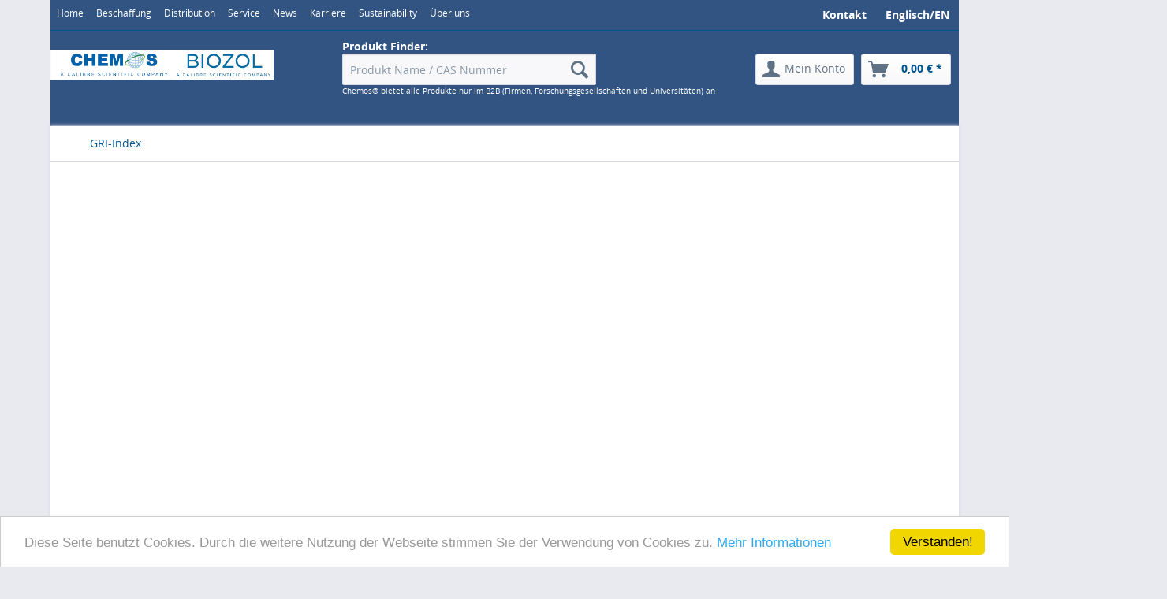

--- FILE ---
content_type: text/html; charset=UTF-8
request_url: https://www.chemos.de/de/gri-index
body_size: 5944
content:
<!DOCTYPE html>
<html class="no-js" lang="de" itemscope="itemscope" itemtype="http://schema.org/WebPage">
<head>
<meta charset="utf-8">
<meta name="author" content="" />
<meta name="robots" content="index,follow" />
<meta name="revisit-after" content="15 days" />
<meta name="keywords" content="" />
<meta name="description" content="" />
<meta property="og:type" content="website" />
<meta property="og:site_name" content="Chemos GmbH&amp;Co.KG" />
<meta property="og:title" content="Chemos GmbH&amp;Co.KG" />
<meta property="og:description" content="" />
<meta property="og:image" content="https://www.chemos.de/media/image/6b/e3/e9/combined-logo.png" />
<meta name="twitter:card" content="website" />
<meta name="twitter:site" content="Chemos GmbH&amp;Co.KG" />
<meta name="twitter:title" content="Chemos GmbH&amp;Co.KG" />
<meta name="twitter:description" content="" />
<meta name="twitter:image" content="https://www.chemos.de/media/image/6b/e3/e9/combined-logo.png" />
<meta itemprop="copyrightHolder" content="Chemos GmbH&amp;Co.KG" />
<meta itemprop="copyrightYear" content="2014" />
<meta itemprop="isFamilyFriendly" content="True" />
<meta itemprop="image" content="https://www.chemos.de/media/image/6b/e3/e9/combined-logo.png" />
<meta name="viewport" content="width=device-width, initial-scale=1.0, user-scalable=no">
<meta name="mobile-web-app-capable" content="yes">
<meta name="apple-mobile-web-app-title" content="Chemos GmbH&amp;Co.KG">
<meta name="apple-mobile-web-app-capable" content="yes">
<meta name="apple-mobile-web-app-status-bar-style" content="default">
<link rel="apple-touch-icon-precomposed" href="/themes/Frontend/Chemos/frontend/_public/src/img/apple-touch-icon-precomposed.png">
<link rel="shortcut icon" href="/themes/Frontend/Chemos/frontend/_public/src/img/favicon.ico">
<meta name="msapplication-navbutton-color" content="#00558D" />
<meta name="application-name" content="Chemos GmbH&amp;Co.KG" />
<meta name="msapplication-starturl" content="https://www.chemos.de/de/" />
<meta name="msapplication-window" content="width=1024;height=768" />
<meta name="msapplication-TileImage" content="/themes/Frontend/Responsive/frontend/_public/src/img/win-tile-image.png">
<meta name="msapplication-TileColor" content="#00558D">
<meta name="theme-color" content="#00558D" />
<title itemprop="name">GRI-Index | Chemos GmbH&amp;Co.KG</title>
<link href="/web/cache/1761755258_d52dd0ce1c1d8236e9f9b63417d1875a.css" media="all" rel="stylesheet" type="text/css" />
<style type="text/css">
.dropdown-menu.wa-style-1 ul {
background: #ffffff;
color: #5f7285;
}
.dropdown-menu.wa-style-1 li:hover {
background: #3f4c58;
}
.dropdown-menu.wa-style-1 a,
.dropdown-menu.wa-style-1 a:visited {
color: #5f7285;
}
.dropdown-menu.wa-style-1 li:hover > a,
.dropdown-menu.wa-style-1 li:hover > a:visited {
color: #ffffff;
}
</style>
<script src="/themes/Frontend/Responsive/frontend/_public/src/js/vendors/modernizr/modernizr.custom.35977.js"></script>
</head>
<body class="is--ctl-custom is--act-index is--no-sidebar">
<div class="page-wrap">
<noscript class="noscript-main">
<div class="alert is--warning">
<div class="alert--icon">
<i class="icon--element icon--warning"></i>
</div>
<div class="alert--content">
Um Chemos&#x20;GmbH&amp;Co.KG in vollem Umfang nutzen zu k&ouml;nnen, empfehlen wir Ihnen Javascript in Ihrem Browser zu aktiveren.
</div>
</div>
</noscript>
<header class="header-main">
<nav class="navigation-main">
<div class="container" data-menu-scroller="true" data-listSelector=".navigation--list.container" data-viewPortSelector=".navigation--list-wrapper">
<div class="navigation--list-wrapper">
<ul class="navigation--list container" role="menubar" itemscope="itemscope" itemtype="http://schema.org/SiteNavigationElement">
<li class="navigation--entry is--home" role="menuitem"><a class="navigation--link is--first" href="https://www.chemos.de/de/" title="Home" itemprop="url"><span itemprop="name">Home</span></a></li><li class="navigation--entry" role="menuitem"><a class="navigation--link" href="https://www.chemos.de/de/beschaffung" title="Beschaffung" itemprop="url"><span itemprop="name">Beschaffung</span></a></li><li class="navigation--entry" role="menuitem"><a class="navigation--link" href="https://www.chemos.de/de/custom/index/sCustom/108" title="Distribution" itemprop="url"><span itemprop="name">Distribution</span></a></li><li class="navigation--entry" role="menuitem"><a class="navigation--link" href="https://www.chemos.de/de/service" title="Service" itemprop="url"><span itemprop="name">Service</span></a></li><li class="navigation--entry" role="menuitem"><a class="navigation--link" href="https://www.chemos.de/de/custom/index/sCustom/112" title="News" itemprop="url"><span itemprop="name">News</span></a></li><li class="navigation--entry" role="menuitem"><a class="navigation--link" href="https://www.chemos.de/de/karriere" title="Karriere" itemprop="url"><span itemprop="name">Karriere</span></a></li><li class="navigation--entry" role="menuitem"><a class="navigation--link" href="https://www.chemos.de/de/sustainability" title="Sustainability" itemprop="url"><span itemprop="name">Sustainability</span></a></li><li class="navigation--entry" role="menuitem"><a class="navigation--link" href="https://www.chemos.de/de/custom/index/sCustom/46" title="Über uns" itemprop="url"><span itemprop="name">Über uns</span></a></li><li class="navigation--entry" role="menuitem"></li><a href="/en" class="link--notepad" title="Englisch/EN"><strong class="right">Englisch/EN</strong></a><a href="https://www.chemos.de/de/ticket/index/sFid/5" class="link--notepad title="Kontakt"><strong class="right">Kontakt</strong></a>            </ul>
</div>
<div class="advanced-menu" data-advanced-menu="true" data-hoverDelay="0">
<div class="menu--container">
</div>
<div class="menu--container">
</div>
<div class="menu--container">
</div>
<div class="menu--container">
</div>
<div class="menu--container">
</div>
<div class="menu--container">
<div class="content--wrapper has--content">
<ul class="dropdown-menu wa-style-1">
<li>
<ul class="w-200 wa-style-1 level-0">
<li>
<a href="https://www.chemos.de/de/nachhaltigkeitsbericht" title="Nachhaltigkeitsbericht">Nachhaltigkeitsbericht</a>
</li>
<li>
<a href="https://www.chemos.de/de/code-of-conduct" title="Code of Conduct">Code of Conduct</a>
</li>
<li>
<a href="https://www.chemos.de/de/gri-index" title="GRI-Index">GRI-Index</a>
</li>
</ul>
</li>
</ul>
</div>
</div>
<div class="menu--container">
<div class="content--wrapper has--content">
<ul class="dropdown-menu wa-style-1">
<li>
<ul class="w-200 wa-style-1 level-0">
<li>
<a href="https://www.chemos.de/de/zertifikate" title="Zertifikate">Zertifikate</a>
</li>
<li>
<a href="https://www.chemos.de/de/geschichte" title="Geschichte">Geschichte</a>
</li>
<li>
<a href="https://www.chemos.de/de/impressum" title="Impressum">Impressum</a>
</li>
<li>
<a href="https://www.chemos.de/de/reach" title="REACh">REACh</a>
<ul class="w-200 wa-style-1 level-1">
<li>
<a href="https://www.chemos.de/de/reach-stellungnahme-chemos" title="REACh Stellungnahme Chemos">REACh Stellungnahme Chemos</a>
</li>
<li>
<a href="https://www.chemos.de/de/rrs-reach-registration-service" title="RRS (REACh Registration Service)">RRS (REACh Registration Service)</a>
</li>
</ul>
</li>
</ul>
</li>
</ul>
</div>
</div>
</div>
</div>
</nav>
<div class="container header--navigation">
<div class="logo-main block-group" role="banner">
<div class="logo--shop block">
<a class="logo--link" href="https://www.chemos.de/de/" title="Chemos GmbH&amp;Co.KG - zur Startseite wechseln">
<picture>
<source srcset="https://www.chemos.de/media/image/6b/e3/e9/combined-logo.png" media="(min-width: 78.75em)">
<source srcset="https://www.chemos.de/media/image/6b/e3/e9/combined-logo.png" media="(min-width: 64em)">
<source srcset="https://www.chemos.de/media/image/6b/e3/e9/combined-logo.png" media="(min-width: 48em)">
<img srcset="https://www.chemos.de/media/image/6b/e3/e9/combined-logo.png" alt="Chemos GmbH&amp;Co.KG - zur Startseite wechseln" />
</picture>
</a>
</div>
</div>
<nav class="shop--navigation block-group">
<span class="search--finder">Produkt Finder:</span>
<ul class="navigation--list block-group" role="menubar">
<li class="navigation--entry entry--menu-left" role="menuitem">
<a class="entry--link entry--trigger btn is--icon-left" href="#offcanvas--left" data-offcanvas="true" data-offCanvasSelector=".sidebar-main">
<i class="icon--menu"></i> Menü
</a>
</li>
<li class="navigation--entry entry--search" role="menuitem" data-search="true" aria-haspopup="true">
<a class="btn entry--link entry--trigger" href="#show-hide--search" title="Suche anzeigen / schließen">
<i class="icon--search"></i>
<span class="search--display">Suchen</span>
</a>
<form action="/de/search" method="get" class="main-search--form">
<input type="search" name="sSearch" class="main-search--field" autocomplete="off" autocapitalize="off" placeholder="Produkt Name / CAS Nummer" maxlength="30" />
<button type="submit" class="main-search--button">
<i class="icon--search"></i>
<span class="main-search--text">Suchen</span>
</button>
<div class="form--ajax-loader">&nbsp;</div>
</form>
<div class="main-search--results"></div>
</li>

	<li class="navigation--entry entry--notepad" role="menuitem">
		
	</li>




	<li class="navigation--entry entry--account" role="menuitem">
		
		
			<a href="https://www.chemos.de/de/custom/index/sCustom/21" title="Mein Konto" class="btn is--icon-left entry--link account--link">
				<i class="icon--account"></i>
				<span class="account--display">
					Mein Konto
				</span>
			</a>
 
		
	</li>




	<li class="navigation--entry entry--cart" role="menuitem">
		<a class="btn is--icon-left cart--link" href="https://www.chemos.de/de/checkout/cart" title="Warenkorb">
			<span class="cart--display">
									Warenkorb
							</span>

            <span class="badge is--primary is--minimal cart--quantity is--hidden">0</span>

			<i class="icon--basket"></i>

			<span class="cart--amount">
				0,00&nbsp;&euro; *
			</span>
		</a>
		<div class="ajax-loader">&nbsp;</div>
	</li>



</ul>
<span class="search--lable">Chemos&reg bietet alle Produkte nur im B2B (Firmen, Forschungsgesellschaften und Universitäten) an</span>
</nav>
<div class="container--ajax-cart" data-collapse-cart="true" data-displayMode="offcanvas"></div>
</div>
</header>
<section class="content-main container block-group">
<nav class="content--breadcrumb block">
<ul class="breadcrumb--list" role="menu" itemscope itemtype="http://schema.org/BreadcrumbList">
<li class="breadcrumb--entry is--active" itemprop="itemListElement" itemscope itemtype="http://schema.org/ListItem">
<a class="breadcrumb--link" href="https://www.chemos.de/de/gri-index" title="GRI-Index" itemprop="item">
<link itemprop="url" href="https://www.chemos.de/de/gri-index" />
<span class="breadcrumb--title" itemprop="name">GRI-Index</span>
</a>
<meta itemprop="position" content="0" />
</li>
</ul>
</nav>
<div class="content-main--inner">
<div class="content--display">
<aside class="sidebar-main off-canvas">
<div class="navigation--smartphone">
<ul class="navigation--list ">
<li class="navigation--entry entry--close-off-canvas">
<a href="#close-categories-menu" title="Menü schließen" class="navigation--link">
Menü schließen <i class="icon--arrow-right"></i>
</a>
</li>
<div class="mobile--switches">

            <div class="top-bar--language navigation--entry">
            
                                    <form method="post" class="language--form">
                        
                            <div class="field--select">
                                                                    <div class="language--flag de_DE">Deutsch</div>
                                                                
                                    <select name="__shop" class="language--select" data-auto-submit="true">
                                                                                    <option value="1" selected="selected">
                                                Deutsch
                                            </option>
                                                                                    <option value="3" >
                                                Englisch
                                            </option>
                                                                            </select>
                                
                                <input type="hidden" name="__redirect" value="1">
                                
                                <span class="arrow"></span>
                            </div>
                        
                    </form>
                            
        </div>
    



    

</div>
</ul>
</div>
<div class="sidebar--categories-wrapper" data-subcategory-nav="true" data-mainCategoryId="3" data-categoryId="140" data-fetchUrl="/de/widgets/listing/getCustomPage/pageId/140">
<div class="categories--headline navigation--headline">
Kategorien
</div>
<div class="sidebar--categories-navigation">
<ul class="sidebar--navigation categories--navigation navigation--list is--drop-down is--level0 is--rounded" role="menu">
<li class="navigation--entry" role="menuitem">
<a class="navigation--link" href="https://www.chemos.de/de/flavor-fragrances/" data-categoryId="62" data-fetchUrl="/de/widgets/listing/getCategory/categoryId/62" title="Flavor &amp; Fragrances">
Flavor & Fragrances
</a>
</li>
<li class="navigation--entry" role="menuitem">
<a class="navigation--link" href="https://www.chemos.de/de/intermed-chemicals/" data-categoryId="60" data-fetchUrl="/de/widgets/listing/getCategory/categoryId/60" title="Intermed &amp; Chemicals">
Intermed & Chemicals
</a>
</li>
<li class="navigation--entry" role="menuitem">
<a class="navigation--link" href="https://www.chemos.de/de/intermediates-and-chemicals/" data-categoryId="50" data-fetchUrl="/de/widgets/listing/getCategory/categoryId/50" title="Intermediates and Chemicals">
Intermediates and Chemicals
</a>
</li>
<li class="navigation--entry" role="menuitem">
<a class="navigation--link" href="https://www.chemos.de/de/analytics-standards-solvents.../" data-categoryId="52" data-fetchUrl="/de/widgets/listing/getCategory/categoryId/52" title="Analytics (standards, solvents, ...)">
Analytics (standards, solvents, ...)
</a>
</li>
<li class="navigation--entry" role="menuitem">
<a class="navigation--link" href="https://www.chemos.de/de/formulierte-produkte/" data-categoryId="64" data-fetchUrl="/de/widgets/listing/getCategory/categoryId/64" title="Formulierte Produkte">
Formulierte Produkte
</a>
</li>
<li class="navigation--entry" role="menuitem">
<a class="navigation--link" href="https://www.chemos.de/de/abfuellprodukte/" data-categoryId="68" data-fetchUrl="/de/widgets/listing/getCategory/categoryId/68" title="Abfuellprodukte">
Abfuellprodukte
</a>
</li>
<li class="navigation--entry" role="menuitem">
<a class="navigation--link" href="https://www.chemos.de/de/biotechnology-life-science/" data-categoryId="54" data-fetchUrl="/de/widgets/listing/getCategory/categoryId/54" title="Biotechnology &amp; Life science">
Biotechnology & Life science
</a>
</li>
<li class="navigation--entry" role="menuitem">
<a class="navigation--link" href="https://www.chemos.de/de/shop/" data-categoryId="8" data-fetchUrl="/de/widgets/listing/getCategory/categoryId/8" title="Shop">
Shop
</a>
</li>
<li class="navigation--entry" role="menuitem">
<a class="navigation--link" href="https://www.chemos.de/de/beschaffung" data-categoryId="36" data-fetchUrl="/de/widgets/listing/getCategory/categoryId/36" title="Beschaffung">
Beschaffung
</a>
</li>
<li class="navigation--entry" role="menuitem">
<a class="navigation--link" href="https://www.chemos.de/de/custom/index/sCustom/108" data-categoryId="48" data-fetchUrl="/de/widgets/listing/getCategory/categoryId/48" title="Distribution">
Distribution
</a>
</li>
<li class="navigation--entry" role="menuitem">
<a class="navigation--link" href="https://www.chemos.de/de/service" data-categoryId="37" data-fetchUrl="/de/widgets/listing/getCategory/categoryId/37" title="Service">
Service
</a>
</li>
<li class="navigation--entry" role="menuitem">
<a class="navigation--link" href="https://www.chemos.de/de/custom/index/sCustom/112" data-categoryId="70" data-fetchUrl="/de/widgets/listing/getCategory/categoryId/70" title="News">
News
</a>
</li>
<li class="navigation--entry" role="menuitem">
<a class="navigation--link" href="https://www.chemos.de/de/karriere" data-categoryId="21" data-fetchUrl="/de/widgets/listing/getCategory/categoryId/21" title="Karriere">
Karriere
</a>
</li>
<li class="navigation--entry" role="menuitem">
<a class="navigation--link" href="https://www.chemos.de/de/anfrage/" data-categoryId="46" data-fetchUrl="/de/widgets/listing/getCategory/categoryId/46" title="Anfrage">
Anfrage
</a>
</li>
<li class="navigation--entry has--sub-children" role="menuitem">
<a class="navigation--link link--go-forward" href="https://www.chemos.de/de/sustainability" data-categoryId="76" data-fetchUrl="/de/widgets/listing/getCategory/categoryId/76" title="Sustainability">
Sustainability
<span class="is--icon-right">
<i class="icon--arrow-right"></i>
</span>
</a>
</li>
<li class="navigation--entry has--sub-children" role="menuitem">
<a class="navigation--link link--go-forward" href="https://www.chemos.de/de/custom/index/sCustom/46" data-categoryId="5" data-fetchUrl="/de/widgets/listing/getCategory/categoryId/5" title="Über uns">
Über uns
<span class="is--icon-right">
<i class="icon--arrow-right"></i>
</span>
</a>
</li>
</ul>
</div>
</div>
</aside>
</div>
<div class="content--wrapper">
<div class="custom-page--content content block">
<div class="content--custom">
<p><iframe frameborder="0" src="https://view.officeapps.live.com/op/embed.aspx?src=https://chemos.de/media/unknown/95/a6/07/GRI-Index.docx" width="1366px" height="623px">This is an embedded <a href="http://office.com" target="_blank" rel="nofollow">Microsoft Office</a> document, powered by <a href="http://office.com/webapps" target="_blank" rel="nofollow">Office Online</a>.</iframe></p>
</div>
</div>
</div>
</div>
</section>
<div class="container">
<footer class="footer-main">
<div class="footer--columns block-group">
<div class="footer--column column--menu block">
<div class="navigation--link">
<a href="https://www.chemos.de/de/impressum" title="Impressum" style="color: white; text-decoration: none;">
<b>BIOZOL Diagnostica Vertrieb GmbH</b>
</a>
</div>
</div>
<div class="footer--column column--menu block">
<nav class="column--navigation column--content">
<ul class="navigation--list" role="menu">
<li class="navigation--entry" role="menuitem">
<a class="navigation--link" href="https://www.chemos.de/de/shop-service" title="Shop Service">
Shop Service
</a>
<ul class="navigation--list is--level1" role="menu">
<li class="navigation--entry" role="menuitem">
<a class="navigation--link" href="https://www.chemos.de/de/agb" title="AGB">
AGB
</a>
</li>
<li class="navigation--entry" role="menuitem">
<a class="navigation--link" href="https://www.chemos.de/de/versand-und-zahlungsbedingungen" title="Versand und Zahlungsbedingungen">
Versand und Zahlungsbedingungen
</a>
</li>
<li class="navigation--entry" role="menuitem">
<a class="navigation--link" href="https://www.chemos.de/de/datenschutz" title="Datenschutz">
Datenschutz
</a>
</li>
<li class="navigation--entry" role="menuitem">
<a class="navigation--link" href="https://www.chemos.de/de/widerrufsrecht" title="Widerrufsrecht">
Widerrufsrecht
</a>
</li>
<li class="navigation--entry" role="menuitem">
<a class="navigation--link" href="https://www.chemos.de/de/widerrufsformular" title="Widerrufsformular">
Widerrufsformular
</a>
</li>
</ul>
</li>
</ul>
</nav>
</div>
<div class="footer--column column--menu block">
<nav class="column--navigation column--content">
<ul class="navigation--list" role="menu">
<li class="navigation--entry" role="menuitem">
<a class="navigation--link" href="https://www.chemos.de/de/custom/index/sCustom/46" title="Über uns">
Über uns
</a>
<ul class="navigation--list is--level1" role="menu">
<li class="navigation--entry" role="menuitem">
<a class="navigation--link" href="https://www.chemos.de/de/bilder" title="Bilder">
Bilder
</a>
</li>
<li class="navigation--entry" role="menuitem">
<a class="navigation--link" href="https://www.chemos.de/de/zertifikate" title="Zertifikate">
Zertifikate
</a>
</li>
<li class="navigation--entry" role="menuitem">
<a class="navigation--link" href="https://www.chemos.de/de/geschichte" title="Geschichte">
Geschichte
</a>
</li>
<li class="navigation--entry" role="menuitem">
<a class="navigation--link" href="https://www.chemos.de/de/reach" title="REACh">
REACh
</a>
</li>
<li class="navigation--entry" role="menuitem">
<a class="navigation--link" href="https://www.chemos.de/de/impressum" title="Impressum">
Impressum
</a>
</li>
</ul>
</li>
</ul>
</nav>
</div>
<div class="footer--column column--menu block">
<nav class="column--navigation column--content">
<ul class="navigation--list" role="menu">
<li class="navigation--entry" role="menuitem">
<a class="navigation--link" href="https://www.chemos.de/de/produktion" title="Produktion">
Produktion
</a>
</li>
<li class="navigation--entry" role="menuitem">
<a class="navigation--link" href="https://www.chemos.de/de/qualitaetskontrolle" title="Qualitätskontrolle">
Qualitätskontrolle
</a>
</li>
<li class="navigation--entry" role="menuitem">
<a class="navigation--link" href="https://www.chemos.de/de/reach-registrierung" title="Reach-Registrierung">
Reach-Registrierung
</a>
</li>
<li class="navigation--entry" role="menuitem">
<a class="navigation--link" href="https://www.chemos.de/de/sicherheitsdatenblattservice" title="Sicherheitsdatenblattservice">
Sicherheitsdatenblattservice
</a>
</li>
<li class="navigation--entry" role="menuitem">
<a class="navigation--link" href="https://www.chemos.de/de/karriere" title="Karriere">
Karriere
</a>
</li>
<li class="navigation--entry" role="menuitem">
<a class="navigation--link" href="https://www.chemos.de/de/anfrage-formular" title="Anfrage-Formular" target="_self">
Anfrage-Formular
</a>
</li>
</ul>
</nav>
</div>
</div>
<div class="footer--bottom">
<div class="footer--vat-info">
<p class="vat-info--text">
* Alle Preise verstehen sich zzgl. Mehrwertsteuer und <a title="Versandkosten" href="https://www.chemos.de/de/versand-und-zahlungsbedingungen">Versandkosten</a> und ggf. Nachnahmegebühren, wenn nicht anders beschrieben
</p>
</div>
<div class="container footer-minimal">
<div class="footer--service-menu">
    

</div>
</div>
<div class="footer--copyright">
</div>
</div>
</footer>
</div>
</div>
<script type="text/javascript" id="footer--js-inline">
//<![CDATA[
var timeNow = 1768613900;
var controller = controller || {
'vat_check_enabled': '',
'vat_check_required': '',
'ajax_cart': 'https://www.chemos.de/de/checkout/ajaxCart',
'ajax_search': 'https://www.chemos.de/de/ajax_search/index',
'register': 'https://www.chemos.de/de/register',
'checkout': 'https://www.chemos.de/de/checkout',
'ajax_validate': 'https://www.chemos.de/de/register',
'ajax_add_article': 'https://www.chemos.de/de/checkout/addArticle',
'ajax_listing': '/de/widgets/Listing/ajaxListing',
'ajax_cart_refresh': 'https://www.chemos.de/de/checkout/ajaxAmount',
'ajax_address_selection': 'https://www.chemos.de/de/address/ajaxSelection',
'ajax_address_editor': 'https://www.chemos.de/de/address/ajaxEditor'
};
var snippets = snippets || {
'noCookiesNotice': 'Es wurde festgestellt, dass Cookies in Ihrem Browser deaktiviert sind. Um Chemos\x20GmbH\x26Co.KG in vollem Umfang nutzen zu können, empfehlen wir Ihnen, Cookies in Ihrem Browser zu aktiveren.'
};
var themeConfig = themeConfig || {
'offcanvasOverlayPage': '1'
};
var lastSeenProductsConfig = lastSeenProductsConfig || {
'baseUrl': '/de',
'shopId': '1',
'noPicture': '/themes/Frontend/Responsive/frontend/_public/src/img/no-picture.jpg',
'productLimit': ~~('5'),
'currentArticle': {}
};
var csrfConfig = csrfConfig || {
'generateUrl': '/de/csrftoken',
'basePath': '',
'shopId': '1'
};
//]]>
</script>
<script async src="https://www.googletagmanager.com/gtag/js?id=G-4LJ0LXQXEP"></script>
<script>
window.dataLayer = window.dataLayer || [];
function gtag(){dataLayer.push(arguments);}
gtag('js', new Date());
gtag('config', 'G-4LJ0LXQXEP');
</script>
<script type="text/javascript">
window.cookieconsent_options = {"message": "Diese Seite benutzt Cookies. Durch die weitere Nutzung der Webseite stimmen Sie der Verwendung von Cookies zu.", "dismiss": "Verstanden!", "learnMore": "Mehr Informationen", "link": "https://www.chemos.de/de/custom/index/sCustom/7", "theme": "light-bottom"};
</script>
<script type="text/javascript" src="//cdnjs.cloudflare.com/ajax/libs/cookieconsent2/1.0.9/cookieconsent.min.js"></script>
<script src="/web/cache/1761755258_d52dd0ce1c1d8236e9f9b63417d1875a.js"></script>
<script>
$(function() {
$('.content--wrapper.has--content').isTap();
});
</script>
<script>
(function($) {
var cok = document.cookie.match(/session-1=([^;])+/g),
sid = (cok && cok[0]) ? cok[0] : null,
par = document.location.search.match(/sPartner=([^&])+/g),
pid = (par && par[0]) ? par[0].substring(9) : null,
cur = document.location.protocol + '//' + document.location.host,
ref = document.referrer.indexOf(cur) === -1 ? document.referrer : null,
url = "https://www.chemos.de/de/widgets/index/refreshStatistic",
pth = document.location.pathname.replace("/de/", "/");
url = url.replace('https:', '');
url = url.replace('http:', '');
url += url.indexOf('?') === -1 ? '?' : '&';
url += 'requestPage=' + encodeURI(pth);
url += '&requestController=' + encodeURI("custom");
if(sid) { url += '&' + sid; }
if(pid) { url += '&partner=' + pid; }
if(ref) { url += '&referer=' + encodeURI(ref); }
$(window).load(function() {
$.ajax({ url: url, dataType: 'jsonp' });
});
})(jQuery);
</script>
</body>
</html>